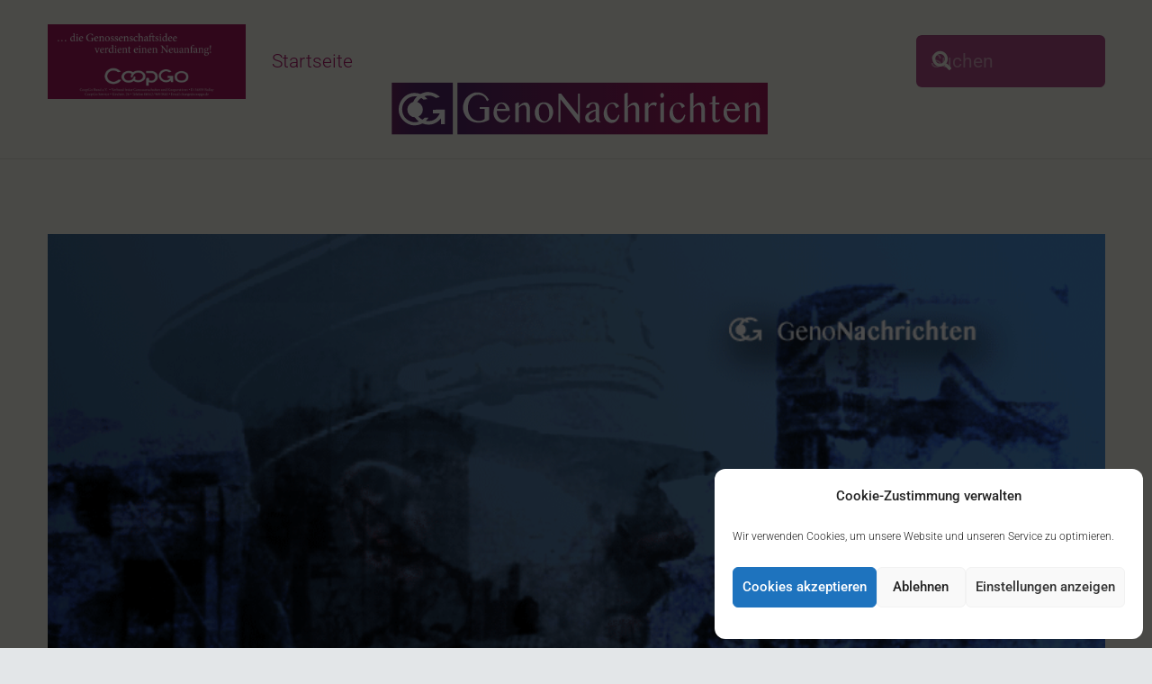

--- FILE ---
content_type: image/svg+xml
request_url: https://www.genonachrichten.de/wp-content/uploads/2019/03/GenoNachrichten-Logo.svg
body_size: 11034
content:
<?xml version="1.0" encoding="iso-8859-1"?>
<!-- Generator: Adobe Illustrator 23.0.2, SVG Export Plug-In . SVG Version: 6.00 Build 0)  -->
<svg version="1.1" id="Ebene_1" xmlns="http://www.w3.org/2000/svg" xmlns:xlink="http://www.w3.org/1999/xlink" x="0px" y="0px"
	 viewBox="0 0 226.1 40.4" style="enable-background:new 0 0 226.1 40.4;" xml:space="preserve">
<style type="text/css">
	.st0{fill:url(#SVGID_1_);}
	.st1{fill:url(#SVGID_2_);}
	.st2{fill:#FFFFFF;}
</style>
<g>
	<linearGradient id="SVGID_1_" gradientUnits="userSpaceOnUse" x1="-3.2899" y1="21.3539" x2="29.708" y2="21.3539">
		<stop  offset="0" style="stop-color:#A3195B"/>
		<stop  offset="0.2202" style="stop-color:#881F5F"/>
		<stop  offset="0.4402" style="stop-color:#712362"/>
		<stop  offset="0.6485" style="stop-color:#602564"/>
		<stop  offset="0.8403" style="stop-color:#562666"/>
		<stop  offset="1" style="stop-color:#522666"/>
	</linearGradient>
	<rect x="13.3" y="7.5" class="st0" width="33" height="27.7"/>
	<linearGradient id="SVGID_2_" gradientUnits="userSpaceOnUse" x1="216.6158" y1="21.3539" x2="48.7925" y2="21.3539">
		<stop  offset="0" style="stop-color:#A3195B"/>
		<stop  offset="0.148" style="stop-color:#9E1B5C"/>
		<stop  offset="0.3563" style="stop-color:#931D5E"/>
		<stop  offset="0.6005" style="stop-color:#7F2161"/>
		<stop  offset="0.8697" style="stop-color:#622564"/>
		<stop  offset="1" style="stop-color:#522666"/>
	</linearGradient>
	<rect x="48.8" y="7.5" class="st1" width="167.8" height="27.7"/>
	<g>
		<g>
			<path class="st2" d="M60.2,14c-0.8,0-1.6,0.2-2.3,0.5s-1.3,0.8-1.8,1.4c-0.5,0.6-0.9,1.4-1.2,2.2c-0.3,0.9-0.4,1.9-0.4,2.9
				c0,1.1,0.2,2.1,0.5,2.9s0.7,1.6,1.3,2.2c0.5,0.6,1.2,1.1,1.9,1.4s1.5,0.5,2.4,0.5c0.6,0,1.2-0.1,1.6-0.3c0.5-0.2,0.9-0.4,1.3-0.8
				v-5.4h-2.6v-0.9h5v6.8c-0.4,0.2-0.8,0.5-1.2,0.6s-0.9,0.3-1.3,0.5c-0.5,0.1-1,0.2-1.6,0.3c-0.6,0.1-1.2,0.1-2,0.1
				c-0.8,0-1.5-0.1-2.2-0.3c-0.7-0.2-1.3-0.5-1.9-0.8s-1.1-0.8-1.6-1.3s-0.9-1-1.2-1.6c-0.3-0.6-0.6-1.2-0.8-1.9
				c-0.2-0.7-0.3-1.4-0.3-2.1c0-0.7,0.1-1.4,0.3-2.1c0.2-0.7,0.4-1.3,0.7-1.9c0.3-0.6,0.7-1.2,1.2-1.7s1-0.9,1.6-1.3
				c0.6-0.4,1.2-0.6,1.9-0.9s1.4-0.3,2.2-0.3c0.7,0,1.4,0.1,2,0.3s1.2,0.5,1.7,0.9c0.5,0.4,1,0.8,1.4,1.3s0.7,1,1,1.5l-1,0.7
				c-0.6-1.3-1.2-2.2-2-2.7C61.9,14.3,61.1,14,60.2,14z"/>
			<path class="st2" d="M73,28.9c-0.6,0-1.2-0.1-1.8-0.4c-0.6-0.3-1-0.6-1.5-1.1c-0.4-0.5-0.7-1-1-1.6c-0.2-0.6-0.4-1.3-0.4-2
				c0-0.8,0.1-1.6,0.3-2.3c0.2-0.7,0.5-1.3,0.9-1.8c0.4-0.5,0.9-0.9,1.5-1.2c0.6-0.3,1.2-0.4,1.9-0.4c0.6,0,1.2,0.1,1.7,0.4
				c0.5,0.2,1,0.6,1.3,1s0.7,0.9,0.9,1.4c0.2,0.5,0.3,1.1,0.3,1.7h-7c0,0.7,0.1,1.3,0.2,1.9c0.2,0.6,0.4,1.1,0.7,1.5s0.6,0.8,1,1
				c0.4,0.2,0.8,0.4,1.3,0.4c0.4,0,0.8-0.1,1.2-0.2c0.4-0.1,0.7-0.3,1-0.6c0.3-0.2,0.6-0.5,0.8-0.8s0.4-0.6,0.5-0.9l0.5,0.3
				c-0.1,0.5-0.4,1-0.7,1.5c-0.3,0.5-0.7,0.9-1.1,1.2c-0.4,0.4-0.8,0.6-1.3,0.8C74,28.8,73.5,28.9,73,28.9z M74.9,21.6
				c0-0.4-0.1-0.8-0.2-1.1s-0.3-0.6-0.5-0.9c-0.2-0.2-0.5-0.4-0.8-0.6s-0.6-0.2-0.9-0.2c-0.3,0-0.6,0.1-0.8,0.2
				c-0.3,0.1-0.5,0.3-0.7,0.6s-0.4,0.5-0.5,0.9c-0.1,0.3-0.2,0.7-0.2,1.1L74.9,21.6z"/>
			<path class="st2" d="M81.5,18.1H82v2.1c0.6-0.7,1.2-1.2,1.8-1.6c0.6-0.3,1.2-0.5,1.9-0.5c0.3,0,0.6,0.1,0.9,0.2
				c0.3,0.2,0.5,0.4,0.7,0.7s0.4,0.6,0.5,1c0.1,0.4,0.2,0.8,0.2,1.2v7.5h-1.9v-7.1c0-0.3,0-0.7-0.1-0.9c-0.1-0.3-0.2-0.5-0.3-0.7
				s-0.3-0.3-0.5-0.4c-0.2-0.1-0.4-0.1-0.6-0.1c-0.2,0-0.4,0-0.6,0.1c-0.2,0.1-0.4,0.2-0.7,0.3c-0.2,0.1-0.5,0.3-0.7,0.5
				S82.2,20.8,82,21v7.7h-1.9V18.7L81.5,18.1z"/>
			<path class="st2" d="M95.6,28.9c-0.7,0-1.4-0.1-2-0.4c-0.6-0.3-1.1-0.7-1.6-1.1s-0.8-1-1-1.7s-0.4-1.3-0.4-2.1
				c0-0.8,0.1-1.5,0.4-2.2c0.2-0.7,0.6-1.3,1-1.8s1-0.9,1.6-1.2c0.6-0.3,1.3-0.4,2-0.4c0.7,0,1.4,0.1,2,0.4c0.6,0.3,1.1,0.6,1.6,1.1
				s0.8,1,1,1.6s0.4,1.3,0.4,2c0,0.8-0.1,1.5-0.4,2.2c-0.2,0.7-0.6,1.3-1,1.8c-0.4,0.5-1,0.9-1.6,1.2S96.4,28.9,95.6,28.9z M96,28.2
				c0.4,0,0.7-0.1,1-0.3s0.6-0.5,0.8-0.9c0.2-0.4,0.4-0.8,0.5-1.2s0.2-1,0.2-1.5c0-0.8-0.1-1.5-0.2-2.1c-0.1-0.7-0.3-1.2-0.6-1.7
				c-0.3-0.5-0.6-0.9-1-1.2c-0.4-0.3-0.9-0.4-1.5-0.4c-0.3,0-0.6,0.1-0.9,0.3s-0.6,0.5-0.8,0.8s-0.4,0.8-0.5,1.2
				c-0.1,0.5-0.2,1-0.2,1.5c0,0.8,0.1,1.5,0.2,2.1c0.1,0.7,0.4,1.2,0.6,1.7c0.3,0.5,0.6,0.9,1,1.2S95.5,28.2,96,28.2z"/>
			<path class="st2" d="M103.5,13.3h1.3l9.1,11.3h0.1V13.3h1v15.8h-0.5l-9.9-12.6h-0.1v12.2h-1.1V13.3z"/>
			<path class="st2" d="M124.5,28.7c-0.2-0.1-0.5-0.3-0.6-0.6c-0.2-0.2-0.3-0.5-0.3-0.9c-0.2,0.2-0.4,0.4-0.6,0.6s-0.4,0.4-0.7,0.5
				c-0.2,0.2-0.5,0.3-0.8,0.4c-0.3,0.1-0.7,0.2-1.1,0.2c-0.4,0-0.7-0.1-1-0.2s-0.5-0.3-0.8-0.5c-0.2-0.2-0.4-0.5-0.5-0.8
				c-0.1-0.3-0.2-0.7-0.2-1c0-0.4,0.1-0.9,0.2-1.2s0.4-0.7,0.7-1c0.3-0.3,0.6-0.5,1-0.8c0.4-0.2,0.8-0.4,1.2-0.6
				c0.4-0.2,0.8-0.3,1.3-0.5s0.9-0.3,1.3-0.4v-0.7c0-0.5,0-0.9-0.1-1.2s-0.2-0.6-0.3-0.8c-0.1-0.2-0.3-0.3-0.5-0.4s-0.4-0.1-0.7-0.1
				c-0.3,0-0.5,0.1-0.7,0.2s-0.4,0.3-0.6,0.5c-0.2,0.2-0.3,0.4-0.4,0.7c-0.1,0.3-0.2,0.5-0.2,0.8h-1.7c0-0.4,0.2-0.8,0.4-1.2
				c0.2-0.4,0.5-0.7,0.9-0.9s0.7-0.4,1.2-0.6c0.4-0.1,0.9-0.2,1.4-0.2c0.6,0,1.1,0.1,1.5,0.2c0.4,0.1,0.8,0.3,1,0.6s0.4,0.5,0.5,0.9
				c0.1,0.3,0.2,0.7,0.2,1.1v6.4c0,0.3,0.1,0.6,0.3,0.9c0.2,0.2,0.4,0.4,0.6,0.6H124.5z M123.6,22.6c-0.3,0.1-0.5,0.2-0.8,0.3
				c-0.3,0.1-0.6,0.3-0.8,0.4c-0.3,0.2-0.5,0.3-0.8,0.5c-0.2,0.2-0.5,0.4-0.7,0.6c-0.2,0.2-0.3,0.4-0.5,0.6
				c-0.1,0.2-0.2,0.5-0.2,0.7c0,0.3,0,0.5,0.1,0.7c0.1,0.2,0.2,0.4,0.3,0.6c0.1,0.2,0.3,0.3,0.5,0.4c0.2,0.1,0.4,0.1,0.6,0.1
				c0.2,0,0.4,0,0.6-0.1s0.4-0.1,0.6-0.2s0.4-0.2,0.5-0.4c0.2-0.1,0.4-0.3,0.5-0.4V22.6z"/>
			<path class="st2" d="M134.6,21.2c-0.1-0.3-0.2-0.5-0.3-0.8c-0.1-0.3-0.3-0.5-0.4-0.8c-0.2-0.2-0.4-0.4-0.6-0.6s-0.5-0.2-0.9-0.2
				c-0.4,0-0.8,0.1-1.1,0.3c-0.3,0.2-0.6,0.4-0.9,0.8c-0.2,0.3-0.4,0.7-0.5,1.1c-0.1,0.4-0.2,0.9-0.2,1.4c0,0.7,0.1,1.3,0.2,1.9
				s0.4,1.1,0.7,1.6c0.3,0.4,0.6,0.8,1,1.1c0.4,0.3,0.8,0.4,1.3,0.4c0.4,0,0.8-0.1,1.1-0.2c0.3-0.2,0.6-0.4,0.8-0.6
				c0.2-0.3,0.4-0.6,0.6-0.9c0.2-0.3,0.3-0.7,0.5-1.1l0.6,0.3c-0.2,0.7-0.4,1.2-0.6,1.8c-0.3,0.5-0.6,1-1,1.3
				c-0.4,0.4-0.8,0.6-1.2,0.8c-0.5,0.2-1,0.3-1.5,0.3c-0.6,0-1.2-0.1-1.7-0.4c-0.5-0.3-1-0.6-1.4-1.1c-0.4-0.5-0.7-1-0.9-1.6
				c-0.2-0.6-0.3-1.3-0.3-2c0-0.5,0.1-1,0.2-1.5c0.1-0.5,0.3-0.9,0.5-1.4s0.5-0.8,0.8-1.2s0.6-0.6,1-0.9s0.7-0.4,1.2-0.6
				s0.8-0.2,1.3-0.2c0.4,0,0.7,0,1.1,0.1c0.3,0.1,0.7,0.2,0.9,0.4c0.3,0.2,0.5,0.4,0.8,0.6c0.2,0.3,0.4,0.5,0.5,0.9L134.6,21.2z"/>
			<path class="st2" d="M141.1,20.2c0.6-0.7,1.1-1.2,1.8-1.6c0.6-0.3,1.2-0.5,1.9-0.5c0.3,0,0.6,0.1,0.9,0.2
				c0.3,0.2,0.5,0.4,0.7,0.7c0.2,0.3,0.4,0.6,0.5,1c0.1,0.4,0.2,0.8,0.2,1.2v7.5h-1.9v-7.1c0-0.7-0.1-1.2-0.4-1.6
				c-0.3-0.4-0.6-0.5-1.1-0.5c-0.2,0-0.4,0-0.6,0.1c-0.2,0.1-0.4,0.2-0.7,0.3c-0.2,0.1-0.5,0.3-0.7,0.5s-0.4,0.4-0.7,0.6v7.7h-1.9
				V13.5l1.3-0.6h0.5V20.2z"/>
			<path class="st2" d="M151.7,18.1h0.3l0.2,2.1c0.1-0.3,0.3-0.6,0.6-0.9c0.2-0.3,0.5-0.5,0.7-0.7c0.3-0.2,0.5-0.3,0.8-0.4
				s0.6-0.2,0.9-0.2c0.3,0,0.5,0,0.8,0.1c0.3,0.1,0.5,0.2,0.7,0.4l-0.6,1.7c-0.1-0.1-0.3-0.3-0.4-0.4s-0.3-0.2-0.4-0.2
				c-0.1-0.1-0.3-0.1-0.4-0.1c-0.1,0-0.3,0-0.4,0c-0.2,0-0.5,0-0.7,0.1s-0.4,0.2-0.6,0.3c-0.2,0.1-0.4,0.3-0.6,0.6
				c-0.2,0.2-0.3,0.5-0.5,0.8v7.3h-1.9V18.6L151.7,18.1z"/>
			<path class="st2" d="M158.5,14.3c0-0.2,0-0.3,0.1-0.5c0.1-0.1,0.1-0.3,0.2-0.4s0.2-0.2,0.3-0.3c0.1-0.1,0.3-0.1,0.4-0.1
				c0.1,0,0.3,0,0.4,0.1c0.1,0.1,0.2,0.1,0.3,0.3c0.1,0.1,0.2,0.2,0.2,0.4c0.1,0.1,0.1,0.3,0.1,0.5s0,0.3-0.1,0.5
				c-0.1,0.1-0.1,0.3-0.2,0.4c-0.1,0.1-0.2,0.2-0.3,0.3c-0.1,0.1-0.3,0.1-0.4,0.1c-0.1,0-0.3,0-0.4-0.1c-0.1-0.1-0.2-0.1-0.3-0.3
				c-0.1-0.1-0.2-0.2-0.2-0.4C158.6,14.6,158.5,14.4,158.5,14.3z M158.7,18.7l1.3-0.6h0.5v10.6h-1.9V18.7z"/>
			<path class="st2" d="M170.2,21.2c-0.1-0.3-0.2-0.5-0.3-0.8c-0.1-0.3-0.3-0.5-0.4-0.8c-0.2-0.2-0.4-0.4-0.6-0.6s-0.5-0.2-0.9-0.2
				c-0.4,0-0.8,0.1-1.1,0.3c-0.3,0.2-0.6,0.4-0.9,0.8c-0.2,0.3-0.4,0.7-0.5,1.1c-0.1,0.4-0.2,0.9-0.2,1.4c0,0.7,0.1,1.3,0.2,1.9
				s0.4,1.1,0.7,1.6c0.3,0.4,0.6,0.8,1,1.1c0.4,0.3,0.8,0.4,1.3,0.4c0.4,0,0.8-0.1,1.1-0.2c0.3-0.2,0.6-0.4,0.8-0.6
				c0.2-0.3,0.4-0.6,0.6-0.9c0.2-0.3,0.3-0.7,0.5-1.1l0.6,0.3c-0.2,0.7-0.4,1.2-0.6,1.8c-0.3,0.5-0.6,1-1,1.3
				c-0.4,0.4-0.8,0.6-1.2,0.8c-0.5,0.2-1,0.3-1.5,0.3c-0.6,0-1.2-0.1-1.7-0.4c-0.5-0.3-1-0.6-1.4-1.1c-0.4-0.5-0.7-1-0.9-1.6
				c-0.2-0.6-0.3-1.3-0.3-2c0-0.5,0.1-1,0.2-1.5s0.3-0.9,0.5-1.4s0.5-0.8,0.8-1.2s0.6-0.6,1-0.9s0.7-0.4,1.2-0.6s0.8-0.2,1.3-0.2
				c0.4,0,0.7,0,1.1,0.1c0.3,0.1,0.7,0.2,0.9,0.4c0.3,0.2,0.5,0.4,0.8,0.6c0.2,0.3,0.4,0.5,0.5,0.9L170.2,21.2z"/>
			<path class="st2" d="M176.6,20.2c0.6-0.7,1.1-1.2,1.8-1.6c0.6-0.3,1.2-0.5,1.9-0.5c0.3,0,0.6,0.1,0.9,0.2
				c0.3,0.2,0.5,0.4,0.7,0.7c0.2,0.3,0.4,0.6,0.5,1c0.1,0.4,0.2,0.8,0.2,1.2v7.5h-1.9v-7.1c0-0.7-0.1-1.2-0.4-1.6
				c-0.3-0.4-0.6-0.5-1.1-0.5c-0.2,0-0.4,0-0.6,0.1c-0.2,0.1-0.4,0.2-0.7,0.3c-0.2,0.1-0.5,0.3-0.7,0.5s-0.4,0.4-0.7,0.6v7.7h-1.9
				V13.5l1.3-0.6h0.5V20.2z"/>
			<path class="st2" d="M187.9,14.7h0.5v3.5h2.1v0.9h-2.1v7.4c0,0.2,0,0.3,0.1,0.4c0.1,0.1,0.1,0.3,0.2,0.4c0.1,0.1,0.2,0.2,0.3,0.2
				c0.1,0.1,0.3,0.1,0.4,0.1c0.2,0,0.4-0.1,0.6-0.2c0.2-0.1,0.3-0.3,0.5-0.4l0.5,0.3c-0.3,0.5-0.6,0.9-1,1.1
				c-0.4,0.3-0.9,0.4-1.5,0.4c-0.3,0-0.6-0.1-0.8-0.2c-0.2-0.1-0.4-0.3-0.6-0.5c-0.2-0.2-0.3-0.5-0.3-0.8c-0.1-0.3-0.1-0.6-0.1-1
				v-7.4h-1.6v-0.4l1.6-0.5v-3L187.9,14.7z"/>
			<path class="st2" d="M197.4,28.9c-0.6,0-1.2-0.1-1.8-0.4c-0.6-0.3-1-0.6-1.5-1.1c-0.4-0.5-0.7-1-1-1.6c-0.2-0.6-0.4-1.3-0.4-2
				c0-0.8,0.1-1.6,0.3-2.3c0.2-0.7,0.5-1.3,0.9-1.8s0.9-0.9,1.5-1.2c0.6-0.3,1.2-0.4,1.9-0.4c0.6,0,1.2,0.1,1.7,0.4
				c0.5,0.2,1,0.6,1.3,1c0.4,0.4,0.7,0.9,0.9,1.4s0.3,1.1,0.3,1.7h-7c0,0.7,0.1,1.3,0.2,1.9c0.2,0.6,0.4,1.1,0.7,1.5s0.6,0.8,1,1
				c0.4,0.2,0.8,0.4,1.3,0.4c0.4,0,0.8-0.1,1.2-0.2c0.4-0.1,0.7-0.3,1-0.6c0.3-0.2,0.6-0.5,0.8-0.8c0.2-0.3,0.4-0.6,0.5-0.9l0.5,0.3
				c-0.1,0.5-0.4,1-0.7,1.5s-0.7,0.9-1.1,1.2c-0.4,0.4-0.8,0.6-1.3,0.8C198.3,28.8,197.8,28.9,197.4,28.9z M199.2,21.6
				c0-0.4-0.1-0.8-0.2-1.1c-0.1-0.3-0.3-0.6-0.5-0.9s-0.5-0.4-0.8-0.6s-0.6-0.2-0.9-0.2c-0.3,0-0.6,0.1-0.8,0.2
				c-0.3,0.1-0.5,0.3-0.7,0.6s-0.4,0.5-0.5,0.9c-0.1,0.3-0.2,0.7-0.2,1.1L199.2,21.6z"/>
			<path class="st2" d="M205.8,18.1h0.5v2.1c0.6-0.7,1.2-1.2,1.8-1.6c0.6-0.3,1.2-0.5,1.9-0.5c0.3,0,0.6,0.1,0.9,0.2
				c0.3,0.2,0.5,0.4,0.7,0.7c0.2,0.3,0.4,0.6,0.5,1c0.1,0.4,0.2,0.8,0.2,1.2v7.5h-1.9v-7.1c0-0.3,0-0.7-0.1-0.9s-0.2-0.5-0.3-0.7
				s-0.3-0.3-0.5-0.4s-0.4-0.1-0.6-0.1c-0.2,0-0.4,0-0.6,0.1c-0.2,0.1-0.4,0.2-0.7,0.3c-0.2,0.1-0.5,0.3-0.7,0.5s-0.4,0.4-0.7,0.6
				v7.7h-1.9V18.7L205.8,18.1z"/>
		</g>
	</g>
	<g>
		<circle class="st2" cx="25.9" cy="21.9" r="4.2"/>
		<path class="st2" d="M32.5,16.3c0,0-2.2-3.2-6.8-3.3S17,16.8,17,21.9c0,4.6,4.2,8.4,8.4,8.5c5.5,0,7.7-4.1,7.7-4.1l-2-0.1
			c0,0-2.1,2.6-5.5,2.5c-1.6,0-6.6-1.3-6.7-7c-0.1-2.8,2.3-6.8,6.8-6.9c2.7,0,4.5,1.5,4.8,1.8L32.5,16.3z"/>
		<path class="st2" d="M39.3,15.2c0,0-2.5-2.7-6.6-2.7c-2.8,0-8.5,2.6-8.4,8.5c0,5.7,4.4,8.9,8.8,9c4.4,0.1,6.8-3.4,6.8-3.4l0,3.2
			l2.1,0v-7.9L35.5,22l0,2l3.7,0c0,0-1.6,4.2-6.1,4.1c-4,0-7.1-3.2-6.9-7.2c0.2-4.1,3.8-6.3,6.6-6.5c2.6-0.2,4.3,1.3,4.3,1.3
			L39.3,15.2z"/>
	</g>
</g>
<g>
</g>
<g>
</g>
<g>
</g>
<g>
</g>
<g>
</g>
<g>
</g>
</svg>
